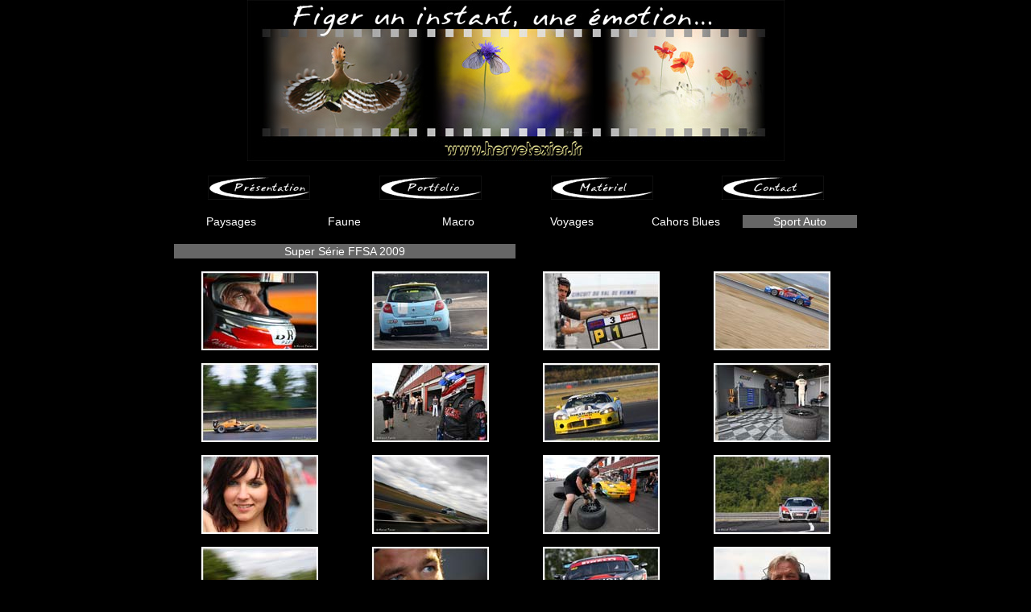

--- FILE ---
content_type: text/html
request_url: https://hervetexier.fr/ssffsa2009.php
body_size: 2453
content:
<!DOCTYPE HTML PUBLIC "-//W3C//DTD HTML 4.01 Transitional//EN"
"http://www.w3.org/TR/html4/loose.dtd">
<html>
<head>
<title>Herv&eacute; Texier - Photographies - Sport Automobile - Super S&eacute;rie FFSA 2009</title>
<META NAME="description" Content="Photos Super Série FFSA 2009 - Hervé Texier - Photos de sport automobile">
<META NAME="keywords" Content="Super serie ffsa,grand tourisme,gt,albi,val de vienne,nogaro,herve,texier,hervé,photos,photographe,photographies,courses,automobile,fiagt,fia,gt,ffsa,gt france,formule 3,euro series,mazeratti,grand prix,nogaro,saleen,corvette,paddock,stands,nogaro,2009">
<META NAME="revisit-after" Content="15 days">
<META NAME="robots" Content="all">
<META NAME="identifier-url" content="http://www.hervetexier.fr">
<meta http-equiv="Content-Type" content="text/html; charset=iso-8859-1">
<style type="text/css">
<!--
body {
	background-color: #000000;
	margin-left: 0px;
	margin-top: 0px;
	margin-right: 0px;
	margin-bottom: 0px;
}
.Style1 {color: #FFFFFF}
.Style2 {font-family: Annifont}
.Style4 {
	font-family: Arial;
	color: #000000;
	font-size: 12px;
	font-weight: bold;
}
-->
</style>
<link href="menu.css" rel="stylesheet" type="text/css">
<style type="text/css">
<!--
a:hover {
	color: #FF0000;
	text-decoration: none;
}
.Style5 {font-family: Arial}
.Style6 {font-size: 12px}
.Style7 {color: #000000}

-->
</style></head>
<script language="javascript">
<!--
function VersionNavigateur(Netscape, Explorer)
{
if ((navigator.appVersion.substring(0,3) >= Netscape && navigator.appName == 'Netscape') ||
(navigator.appVersion.substring(0,3) >= Explorer && navigator.appName.substring(0,9) == 'Microsoft'))
return true;
else return false;
}
//-->
</script>
<script language="JavaScript" type="text/JavaScript">
<!--



function MM_reloadPage(init) {  //reloads the window if Nav4 resized
  if (init==true) with (navigator) {if ((appName=="Netscape")&&(parseInt(appVersion)==4)) {
    document.MM_pgW=innerWidth; document.MM_pgH=innerHeight; onresize=MM_reloadPage; }}
  else if (innerWidth!=document.MM_pgW || innerHeight!=document.MM_pgH) location.reload();
}
MM_reloadPage(true);

function MM_preloadImages() { //v3.0
  var d=document; if(d.images){ if(!d.MM_p) d.MM_p=new Array();
    var i,j=d.MM_p.length,a=MM_preloadImages.arguments; for(i=0; i<a.length; i++)
    if (a[i].indexOf("#")!=0){ d.MM_p[j]=new Image; d.MM_p[j++].src=a[i];}}
}
//-->
</script>

<body>
<table width="100%"  border="0" cellspacing="0" cellpadding="0">
  <tr>
    <td><div align="center">      <img src="images/titre.jpg" width="667" height="200">      <br>
      <br>
    </div></td>
  </tr>
</table>
<table width="850" border="0" align="center" cellpadding="0" cellspacing="0">
  <tr>
    <td width="25%" height="30"><div align="center"><a href="presentation.php" OnMouseOver="if (VersionNavigateur(3.0,4.0)) imga.src='images/presentationb.gif' " OnMouseOut="imga.src='images/presentationa.gif' "><img src="images/presentationa.gif" alt="Je me présente..." name="imga" width=127 height=30 border=0 OnLoad="tempImg=new Image(0,0); tempImg.src='images/presentationb.gif'"></a></div></td>
    <td width="25%" height="30"><div align="center"><a href="index.php" OnMouseOver="if (VersionNavigateur(3.0,4.0)) imgb.src='images/portfoliob.gif' " OnMouseOut="imgb.src='images/portfolioa.gif' "><img src="images/portfolioa.gif" alt="Accéder à mes galleries de photos" name="imgb" width=127 height=30 border=0 OnLoad="tempImg=new Image(0,0); tempImg.src='images/portfoliob.gif'"></a></div></td>
    <td width="25%" height="30"><div align="center"><a href="materiel.php" OnMouseOver="if (VersionNavigateur(3.0,4.0)) imgc.src='images/materielb.gif' " OnMouseOut="imgc.src='images/materiela.gif' "><img src="images/materiela.gif" alt="Voilà le matériel utilisé" name="imgc" width=127 height=30 border=0 OnLoad="tempImg=new Image(0,0); tempImg.src='images/materielb.gif'"></a><span class="Style1"></span></div></td>
    <td width="25%" height="30"><div align="center"><a href="contact.php" OnMouseOver="if (VersionNavigateur(3.0,4.0)) imgd.src='images/contactb.gif' " OnMouseOut="imgd.src='images/contacta.gif' "><img src="images/contacta.gif" alt="Pour me contacter..." name="imgd" width=127 height=30 border=0 OnLoad="tempImg=new Image(0,0); tempImg.src='images/contactb.gif'"></a><span class="Style1"></span></div></td>
  </tr>
</table>
<div align="center">  <br>
  <table width="850" border="0" cellspacing="1" cellpadding="0">
    <tr>
      <td colspan="4"><div align="center">
          <table width="100%"  border="0" cellspacing="0" cellpadding="0">
            <tr>
              <td width="141"><div align="center"><a href="paysages.php" class="menu2">Paysages</a></div></td>
              <td width="141"><div align="center"><a href="faune.php" class="menu2">Faune</a></div></td>
              <td width="141"><div align="center"><a href="macro.php" class="menu2">Macro</a></div></td>
              <td width="141"><div align="center"><a href="voyages.php" class="menu2">Voyages</a></div></td>
              <td width="141"><div align="center"><a href="blues.php" class="menu2">Cahors Blues </a></div></td>
              <td width="141" bgcolor="#666666"><div align="center"><a href="sport.php" class="menu2">Sport Auto</a></div></td>
            </tr>
          </table>
      </div></td>
    </tr>
    <tr>
      <td>&nbsp;</td>
      <td>&nbsp;</td>
      <td>&nbsp;</td>
      <td>&nbsp;</td>
    </tr>
    <tr>
      <td colspan="2" bgcolor="#666666"><div align="center" class="menu2">Super S&eacute;rie FFSA  2009</div></td>
      <td>&nbsp;</td>
      <td>&nbsp;</td>
    </tr>
    <tr>
      <td><div align="center" class="Style5 Style6 Style7">-</div></td>
      <td><div align="center"><span class="Style2"><span class="Style5"><span class="Style6"><span class="Style5 Style6 Style7">-</span></span></span></span></div></td>
      <td><div align="center"><span class="Style2"><span class="Style5"><span class="Style6"><span class="Style1"><span class="Style5 Style6 Style7">-</span></span></span></span></span></div></td>
      <td><div align="center"><span class="Style2"><span class="Style5"><span class="Style6"><span class="Style1"><span class="Style5 Style6 Style7">-</span><span class="Style5 Style6 Style7">-</span></span></span></span></span></div></td>
    </tr>
    <tr>
      <td width="25%"><div align="center"><a href="ssffsa200901.php"><img src="images/ssffsa2009/ph01m.jpg" alt="Cliquer pour afficher la photo" width="145" height="98" border="0"></a></div></td>
      <td width="25%"><div align="center"><a href="ssffsa200902.php"><img src="images/ssffsa2009/ph02m.jpg" alt="Cliquer pour afficher la photo" width="145" height="98" border="0"></a></div></td>
      <td width="25%"><div align="center"><a href="ssffsa200903.php"><img src="images/ssffsa2009/ph03m.jpg" alt="Cliquer pour afficher la photo" width="145" height="98" border="0"></a></div></td>
      <td width="25%"><div align="center"><a href="ssffsa200904.php"><img src="images/ssffsa2009/ph04m.jpg" alt="Cliquer pour afficher la photo" width="145" height="98" border="0"></a></div></td>
    </tr>
    <tr>
      <td width="25%"><div align="center" class="Style5 Style6 Style7">-</div></td>
      <td width="25%"><div align="center"><span class="Style2"><span class="Style5"><span class="Style6"><span class="Style5 Style6 Style7">-</span></span></span></span></div></td>
      <td width="25%"><div align="center"><span class="Style2"><span class="Style5"><span class="Style6"><span class="Style1"><span class="Style5 Style6 Style7">-</span></span></span></span></span></div></td>
      <td width="25%"><div align="center"><span class="Style2"><span class="Style5"><span class="Style6"><span class="Style1"><span class="Style5 Style6 Style7">-</span><span class="Style5 Style6 Style7">-</span></span></span></span></span></div></td>
    </tr>
    <tr>
      <td><div align="center"><a href="ssffsa200905.php"><img src="images/ssffsa2009/ph05m.jpg" alt="Cliquer pour afficher la photo" width="145" height="98" border="0"></a></div></td>
      <td><div align="center"><a href="ssffsa200906.php"><img src="images/ssffsa2009/ph06m.jpg" alt="Cliquer pour afficher la photo" width="145" height="98" border="0"></a></div></td>
      <td><div align="center"><a href="ssffsa200907.php"><img src="images/ssffsa2009/ph07m.jpg" alt="Cliquer pour afficher la photo" width="145" height="98" border="0"></a></div></td>
      <td><div align="center"><a href="ssffsa200908.php"><img src="images/ssffsa2009/ph08m.jpg" alt="Cliquer pour afficher la photo" width="145" height="98" border="0"></a></div></td>
    </tr>
    <tr>
      <td width="25%"><div align="center"><span class="Style5 Style6 Style7">-</span></div></td>
      <td width="25%"><div align="center" class="Style5 Style6 Style1"><span class="Style5 Style6 Style7">-</span></div></td>
      <td width="25%"><div align="center" class="Style5 Style6 Style1"><span class="Style5 Style6 Style7">-</span></div></td>
      <td width="25%"><div align="center" class="Style5 Style6 Style1"><span class="Style5 Style6 Style7">-</span></div></td>
    </tr>
    <tr>
      <td><div align="center"><a href="ssffsa200909.php"><img src="images/ssffsa2009/ph09m.jpg" alt="Cliquer pour afficher la photo" width="145" height="98" border="0"></a></div></td>
      <td><div align="center"><a href="ssffsa200910.php"><img src="images/ssffsa2009/ph10m.jpg" alt="Cliquer pour afficher la photo" width="145" height="98" border="0"></a></div></td>
      <td><div align="center"><a href="ssffsa200911.php"><img src="images/ssffsa2009/ph11m.jpg" alt="Cliquer pour afficher la photo" width="145" height="98" border="0"></a></div></td>
      <td><div align="center"><a href="ssffsa200912.php"><img src="images/ssffsa2009/ph12m.jpg" alt="Cliquer pour afficher la photo" width="145" height="98" border="0"></a></div></td>
    </tr>
    <tr>
      <td><div align="center" class="Style5 Style6 Style7">-</div></td>
      <td><div align="center"><span class="Style2"><span class="Style5"><span class="Style6"><span class="Style5 Style6 Style7">-</span></span></span></span></div></td>
      <td><div align="center"><span class="Style2"><span class="Style5"><span class="Style6"><span class="Style1"><span class="Style5 Style6 Style7">-</span></span></span></span></span></div></td>
      <td><div align="center"><span class="Style2"><span class="Style5"><span class="Style6"><span class="Style1"><span class="Style5 Style6 Style7">-</span><span class="Style5 Style6 Style7">-</span></span></span></span></span></div></td>
    </tr>
    <tr>
      <td><div align="center"><a href="ssffsa200913.php"><img src="images/ssffsa2009/ph13m.jpg" alt="Cliquer pour afficher la photo" width="145" height="98" border="0"></a></div></td>
      <td><div align="center"><a href="ssffsa200914.php"><img src="images/ssffsa2009/ph14m.jpg" alt="Cliquer pour afficher la photo" width="145" height="98" border="0"></a></div></td>
      <td><div align="center"><a href="ssffsa200915.php"><img src="images/ssffsa2009/ph15m.jpg" alt="Cliquer pour afficher la photo" width="145" height="98" border="0"></a></div></td>
      <td><div align="center"><a href="ssffsa200916.php"><img src="images/ssffsa2009/ph16m.jpg" alt="Cliquer pour afficher la photo" width="145" height="98" border="0"></a></div></td>
    </tr>
    <tr>
      <td><div align="center"><span class="Style5 Style6 Style7">-</span></div></td>
      <td><div align="center" class="Style5 Style6 Style1"><span class="Style5 Style6 Style7">-</span></div></td>
      <td><div align="center" class="Style5 Style6 Style1"><span class="Style5 Style6 Style7">-</span></div></td>
      <td><div align="center" class="Style5 Style6 Style1"><span class="Style5 Style6 Style7">-</span></div></td>
    </tr>
    <tr>
      <td><div align="center"><a href="ssffsa200917.php"><img src="images/ssffsa2009/ph17m.jpg" alt="Cliquer pour afficher la photo" width="145" height="98" border="0"></a></div></td>
      <td><div align="center"><a href="ssffsa200918.php"><img src="images/ssffsa2009/ph18m.jpg" alt="Cliquer pour afficher la photo" width="145" height="98" border="0"></a></div></td>
      <td><div align="center"><a href="ssffsa200919.php"><img src="images/ssffsa2009/ph19m.jpg" alt="Cliquer pour afficher la photo" width="145" height="98" border="0"></a></div></td>
      <td><div align="center"><a href="ssffsa200920.php"><img src="images/ssffsa2009/ph20m.jpg" alt="Cliquer pour afficher la photo" width="145" height="98" border="0"></a></div></td>
    </tr>
    <tr>
      <td><div align="center" class="Style5 Style6 Style7">-</div></td>
      <td><div align="center"><span class="Style2"><span class="Style5"><span class="Style6"><span class="Style5 Style6 Style7">-</span></span></span></span></div></td>
      <td><div align="center"><span class="Style2"><span class="Style5"><span class="Style6"><span class="Style1"><span class="Style5 Style6 Style7">-</span></span></span></span></span></div></td>
      <td><div align="center"><span class="Style2"><span class="Style5"><span class="Style6"><span class="Style1"><span class="Style5 Style6 Style7">-</span><span class="Style5 Style6 Style7">-</span></span></span></span></span></div></td>
    </tr>
    <tr>
      <td><div align="center"><a href="ssffsa200921.php"><img src="images/ssffsa2009/ph21m.jpg" alt="Cliquer pour afficher la photo" width="98" height="145" border="0"></a></div></td>
      <td><div align="center"><a href="ssffsa200922.php"><img src="images/ssffsa2009/ph22m.jpg" alt="Cliquer pour afficher la photo" width="145" height="98" border="0"></a></div></td>
      <td><div align="center"><a href="ssffsa200923.php"><img src="images/ssffsa2009/ph23m.jpg" alt="Cliquer pour afficher la photo" width="145" height="98" border="0"></a></div></td>
      <td><div align="center"><a href="ssffsa200924.php"><img src="images/ssffsa2009/ph24m.jpg" alt="Cliquer pour afficher la photo" width="145" height="98" border="0"></a></div></td>
    </tr>
    <tr>
      <td><div align="center"><span class="Style5 Style6 Style7">-</span></div></td>
      <td><div align="center" class="Style5 Style6 Style1"><span class="Style5 Style6 Style7">-</span></div></td>
      <td><div align="center" class="Style5 Style6 Style1"><span class="Style5 Style6 Style7">-</span></div></td>
      <td><div align="center" class="Style5 Style6 Style1"><span class="Style5 Style6 Style7">-</span></div></td>
    </tr>
    <tr>
      <td><div align="center"><a href="ssffsa200925.php"><img src="images/ssffsa2009/ph25m.jpg" alt="Cliquer pour afficher la photo" width="145" height="98" border="0"></a></div></td>
      <td><div align="center"><a href="ssffsa200926.php"><img src="images/ssffsa2009/ph26m.jpg" alt="Cliquer pour afficher la photo" width="145" height="98" border="0"></a></div></td>
      <td><div align="center"><a href="ssffsa200927.php"><img src="images/ssffsa2009/ph27m.jpg" alt="Cliquer pour afficher la photo" width="145" height="98" border="0"></a></div></td>
      <td><div align="center"><a href="ssffsa200928.php"><img src="images/ssffsa2009/ph28m.jpg" alt="Cliquer pour afficher la photo" width="145" height="98" border="0"></a></div></td>
    </tr>
    <tr>
      <td><div align="center" class="Style5 Style6 Style7">-</div></td>
      <td><div align="center"><span class="Style2"><span class="Style5"><span class="Style6"><span class="Style5 Style6 Style7">-</span></span></span></span></div></td>
      <td><div align="center"><span class="Style2"><span class="Style5"><span class="Style6"><span class="Style1"><span class="Style5 Style6 Style7">-</span></span></span></span></span></div></td>
      <td><div align="center"><span class="Style2"><span class="Style5"><span class="Style6"><span class="Style1"><span class="Style5 Style6 Style7">-</span><span class="Style5 Style6 Style7">-</span></span></span></span></span></div></td>
    </tr>
    <tr>
      <td><div align="center"><a href="ssffsa200929.php"><img src="images/ssffsa2009/ph29m.jpg" alt="Cliquer pour afficher la photo" width="145" height="98" border="0"></a></div></td>
      <td><div align="center"><a href="ssffsa200930.php"><img src="images/ssffsa2009/ph30m.jpg" alt="Cliquer pour afficher la photo" width="145" height="98" border="0"></a></div></td>
      <td><div align="center"><a href="ssffsa200931.php"><img src="images/ssffsa2009/ph31m.jpg" alt="Cliquer pour afficher la photo" width="145" height="98" border="0"></a></div></td>
      <td><div align="center"><a href="ssffsa200932.php"><img src="images/ssffsa2009/ph32m.jpg" alt="Cliquer pour afficher la photo" width="98" height="145" border="0"></a></div></td>
    </tr>
    <tr>
      <td><div align="center"><span class="Style5 Style6 Style7">-</span></div></td>
      <td><div align="center" class="Style5 Style6 Style1"><span class="Style5 Style6 Style7">-</span></div></td>
      <td><div align="center" class="Style5 Style6 Style1"><span class="Style5 Style6 Style7">-</span></div></td>
      <td><div align="center" class="Style5 Style6 Style1"><span class="Style5 Style6 Style7">-</span></div></td>
    </tr>
    <tr>
      <td><div align="center"><a href="ssffsa200933.php"><img src="images/ssffsa2009/ph33m.jpg" alt="Cliquer pour afficher la photo" width="145" height="98" border="0"></a></div></td>
      <td><div align="center"><a href="ssffsa200934.php"><img src="images/ssffsa2009/ph34m.jpg" alt="Cliquer pour afficher la photo" width="145" height="98" border="0"></a></div></td>
      <td><div align="center"><a href="ssffsa200935.php"><img src="images/ssffsa2009/ph35m.jpg" alt="Cliquer pour afficher la photo" width="145" height="98" border="0"></a></div></td>
      <td><div align="center"><a href="ssffsa200936.php"><img src="images/ssffsa2009/ph36m.jpg" alt="Cliquer pour afficher la photo" width="145" height="98" border="0"></a></div></td>
    </tr>
    <tr>
      <td><div align="center" class="Style5 Style6 Style7">-</div></td>
      <td><div align="center"><span class="Style2"><span class="Style5"><span class="Style6"><span class="Style5 Style6 Style7">-</span></span></span></span></div></td>
      <td><div align="center"><span class="Style2"><span class="Style5"><span class="Style6"><span class="Style5 Style6 Style7">-</span></span></span></span></div></td>
      <td><div align="center"><span class="Style2"><span class="Style5"><span class="Style6"><span class="Style5 Style6 Style7">-</span></span></span></span></div></td>
    </tr>
    <tr>
      <td><div align="center"><a href="ssffsa200937.php"><img src="images/ssffsa2009/ph37m.jpg" alt="Cliquer pour afficher la photo" width="145" height="98" border="0"></a></div></td>
      <td><div align="center"><a href="ssffsa200938.php"><img src="images/ssffsa2009/ph38m.jpg" alt="Cliquer pour afficher la photo" width="145" height="98" border="0"></a></div></td>
      <td><div align="center"><a href="ssffsa200939.php"><img src="images/ssffsa2009/ph39m.jpg" alt="Cliquer pour afficher la photo" width="145" height="98" border="0"></a></div></td>
      <td><div align="center"><a href="ssffsa200940.php"><img src="images/ssffsa2009/ph40m.jpg" alt="Cliquer pour afficher la photo" width="145" height="98" border="0"></a></div></td>
    </tr>
    <tr>
      <td><div align="center" class="Style5 Style6 Style7">-</div></td>
      <td><div align="center"><span class="Style2"><span class="Style5"><span class="Style6"><span class="Style5 Style6 Style7">-</span></span></span></span></div></td>
      <td><div align="center"><span class="Style2"><span class="Style5"><span class="Style6"><span class="Style5 Style6 Style7">-</span></span></span></span></div></td>
      <td><div align="center"><span class="Style2"><span class="Style5"><span class="Style6"><span class="Style5 Style6 Style7">-</span></span></span></span></div></td>
    </tr>
  </table>
  <table width="100%"  border="0" cellspacing="0" cellpadding="0">
    <tr>
      <td bgcolor="#CDCDCD"><div align="center"><span class="Style4">&copy; Herv&eacute; Texier - 2007 </span></div></td>
    </tr>
  </table>
</div>
</body>
</html>


--- FILE ---
content_type: text/css
request_url: https://hervetexier.fr/menu.css
body_size: 22
content:
.menu {
	font-family: Annifont;
	font-size: 16px;
	text-decoration: none;
	color: #FFFFFF;
}

.menu2 {
	font-family: Arial;
	font-size: 14px;
	text-decoration: none;
	color: #FFFFFF;
}